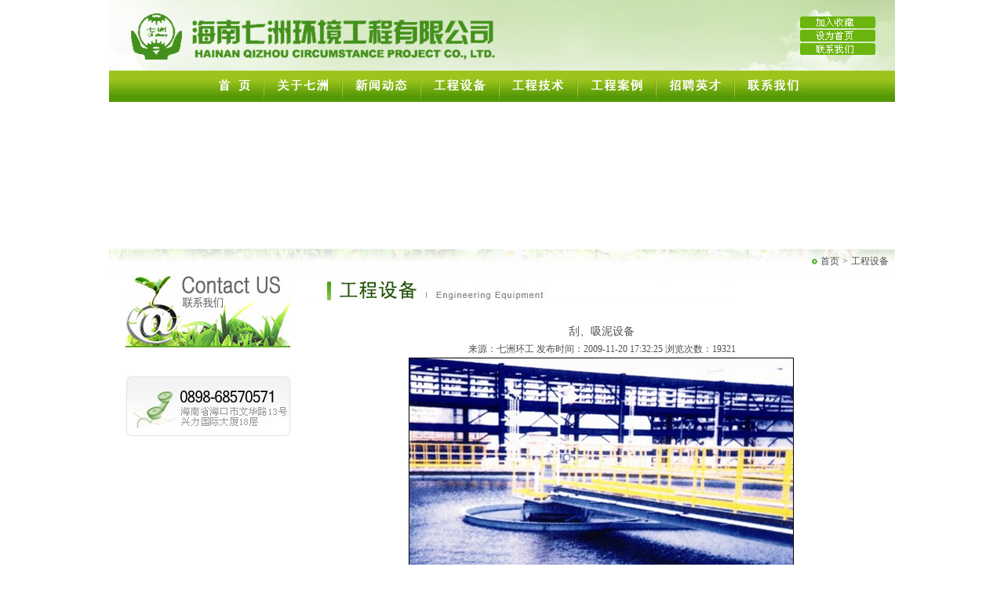

--- FILE ---
content_type: text/html
request_url: http://hnqzhg.com/Ls_pic_show.asp?id=97
body_size: 3103
content:

<!DOCTYPE html PUBLIC "-//W3C//DTD XHTML 1.0 Transitional//EN" "http://www.w3.org/TR/xhtml1/DTD/xhtml1-transitional.dtd">
<html xmlns="http://www.w3.org/1999/xhtml">
<head>
<meta http-equiv="Content-Type" content="text/html; charset=gb2312" />
<title>海南七洲环境-工程设备-刮、吸泥设备</title>
<META content=海南七洲环境工程有限公司  海南环保  海南废水处理 海南环境 海南七洲环境 海南环境处理 海南七洲 name=keywords>
<META content=海南七洲环境工程有限公司  海南环保 海南废水处理 海南环境 海南七洲环境 海南环境处理 海南七洲 name=description>
<link rel="stylesheet" href="css/css.css"  type="text/css">
<script language="JavaScript1.2" src="js/menu.js"></script>
</head>
<body onload="MM_preloadImages('Images/m_1_1.gif','Images/m_2_1.gif','Images/m_3_1.gif','Images/m_4_1.gif','Images/m_5_1.gif','Images/m_6_1.gif','Images/m_7_1.gif','Images/m_8_1.gif')">
<table width="1002" height="91" border="0" align="center" cellpadding="0" cellspacing="0" background="Images/top.jpg">
  <tr>
    <td width="879">&nbsp;</td>
    <td width="123"><table width="100" border="0" cellspacing="2" cellpadding="0">
      <tr>
        <td><a href=""><a href="#" style="font-size:12px;" onclick="window.external.AddFavorite('http://qz.hi90.cn', '海南七洲环境')"><img src="Images/rt1.jpg" width="96" height="15" border="0"/></a></td>
      </tr>
      <tr>
        <td><a style="cursor:hand; font-size:12px;" onclick="this.style.behavior='url(#default#homepage)'; 
this.setHomePage('http://qz.hi90.cn');"><img src="Images/rt2.jpg" width="96" height="15" border="0"/></a></td>
      </tr>
      <tr>
        <td><a href="Ls_contact.asp"><img src="Images/rt3.jpg" width="96" height="15" border="0"/></a></td>
      </tr>
    </table></td>
  </tr>
</table>
<table width="1002" height="39" border="0" align="center" cellpadding="0" cellspacing="0" background="Images/menu_bg.gif">
  <tr>
    <td width="122">&nbsp;</td>
    <td width="74" align="center"><a href="index.asp" onmouseout="MM_swapImgRestore()" onmouseover="MM_swapImage('Image11','','Images/m_1_1.gif',1)"><img src="Images/m_1.gif" alt="首页" name="Image11" width="45" height="39" border="0" id="Image11" /></a></td>
    <td width="2" align="center"><img src="Images/menu_c.gif" width="2" height="39" /></td>
    <td width="98" align="center"><a href="Ls_about.asp?nclass=A00010001" onmouseout="MM_swapImgRestore()" onmouseover="MM_swapImage('Image12','','Images/m_2_1.gif',1)"><img src="Images/m_2.gif" alt="关于七洲" name="Image12" width="72" height="39" border="0" id="Image12" /></a></td>
    <td width="2" align="center"><img src="Images/menu_c.gif" width="2" height="39" /></td>
    <td width="98" align="center"><a href="Ls_news.asp" onmouseout="MM_swapImgRestore()" onmouseover="MM_swapImage('Image13','','Images/m_3_1.gif',1)"><img src="Images/m_3.gif" alt="新闻动态" name="Image13" width="74" height="39" border="0" id="Image13" /></a></td>
    <td width="2" align="center"><img src="Images/menu_c.gif" width="2" height="39" /></td>
    <td width="98" align="center"><a href="Ls_Device.asp" onmouseout="MM_swapImgRestore()" onmouseover="MM_swapImage('Image14','','Images/m_4_1.gif',1)"><img src="Images/m_4.gif" alt="工程设备" name="Image14" width="76" height="39" border="0" id="Image14" /></a></td>
    <td width="2" align="center"><img src="Images/menu_c.gif" width="2" height="39" /></td>
    <td width="98" align="center"><a href="Ls_Technology.asp" onmouseout="MM_swapImgRestore()" onmouseover="MM_swapImage('Image15','','Images/m_5_1.gif',1)"><img src="Images/m_5.gif" alt="工程技术" name="Image15" width="74" height="39" border="0" id="Image15" /></a></td>
    <td width="2" align="center"><img src="Images/menu_c.gif" width="2" height="39" /></td>
    <td width="98" align="center"><a href="Ls_Case.asp" onmouseout="MM_swapImgRestore()" onmouseover="MM_swapImage('Image16','','Images/m_6_1.gif',1)"><img src="Images/m_6.gif" alt="工程案例" name="Image16" width="73" height="39" border="0" id="Image16" /></a></td>
    <td width="2" align="center"><img src="Images/menu_c.gif" width="2" height="39" /></td>
    <td width="98" align="center"><a href="Ls_job.asp" onmouseout="MM_swapImgRestore()" onmouseover="MM_swapImage('Image17','','Images/m_7_1.gif',1)"><img src="Images/m_7.gif" alt="招聘英才" name="Image17" width="74" height="39" border="0" id="Image17" /></a></td>
    <td width="2" align="center"><img src="Images/menu_c.gif" width="2" height="39" /></td>
    <td width="98" align="center"><a href="Ls_contact.asp" onmouseout="MM_swapImgRestore()" onmouseover="MM_swapImage('Image18','','Images/m_8_1.gif',1)"><img src="Images/m_8.gif" alt="联系我们" name="Image18" width="74" height="39" border="0" id="Image18" /></a></td>
    <td width="106">&nbsp;</td>
  </tr>
</table><table width="1002" border="0" align="center" cellpadding="0" cellspacing="0">
  <tr>
    <td>
         <object classid="clsid:D27CDB6E-AE6D-11cf-96B8-444553540000" codebase="http://download.macromedia.com/pub/shockwave/cabs/flash/swflash.cab#version=7,0,19,0" width="1002" height="187">
            <param name="movie" value="images/BANNER.swf" />
            <param name="quality" value="high" />
            <embed src="images/BANNER.swf" quality="high" pluginspage="http://www.macromedia.com/go/getflashplayer" type="application/x-shockwave-flash" width="1002" height="187"></embed>
          </object>	
	</td>
  </tr>
</table>
<table width="1002" border="0" align="center" cellpadding="0" cellspacing="0">
  <tr>
    <td height="32" align="right" background="Images/about_top_ty.jpg"><img src="Images/ico1.gif" width="7" height="7" /> <a href="index.asp" class="Weizhi">首页</a> <span class='Weizhi'>&gt;</span> <a class='Weizhi' href='Ls_Device.asp'>工程设备</a>&nbsp;&nbsp;</td>
  </tr>
</table>
<table width="1002" border="0" align="center" cellpadding="0" cellspacing="0">
  <tr>
    <td width="254" height="91" valign="top"><table width="212" border="0" align="center" cellpadding="0" cellspacing="0">
      <tr>
        <td><img src="Images/t7.jpg" width="212" height="94" /></td>
      </tr>
    </table>
      <br />
      <br />
      <table width="212" border="0" align="center" cellpadding="0" cellspacing="0">
        <tr>
          <td><img src="Images/TEL.jpg" width="212" height="79" /></td>
        </tr>
      </table></td>
    <td width="748" valign="top">
	<table width="748" border="0" cellspacing="0" cellpadding="0">
      <tr>
        <td height="45"><img src="images/TIT5.jpg" width="544" height="29" /></td>
      </tr>
    </table>
      <table width="748" border="0" cellspacing="0" cellpadding="0">
        <tr>
          <td height="414" align="center" valign="top">
            <br />
            <table width="650" height="43" border="0" cellpadding="0" cellspacing="0">
			  <tr>
                <td align="center" class="About_nr">刮、吸泥设备</td>
              </tr>
			  <tr>
                <td align="center" class="About_nr" style="font-size:12px;">来源：七洲环工&nbsp;发布时间：2009-11-20 17:32:25&nbsp;浏览次数：19321</td>
              </tr>
			  
			  <tr>
                <td align="center" class="About_nr"><img src="UploadFile/200911231015110532.jpg"/></td>
              </tr>
			  
			  <tr>
                <td height="20"></td>
              </tr>
              <tr>
                <td align="left" class="About_nr"></td>
              </tr>
			  <tr>
			    <td class="About_nr">
上一篇: <a href=?ID=98 class='About_nr'>带式压滤机</a>&nbsp;&nbsp;&nbsp;&nbsp;&nbsp;&nbsp;&nbsp;&nbsp;&nbsp;&nbsp;下一篇:<a href=?ID=96 class='About_nr'>ZX-215型微孔曝气器</a>					
				</td>
			  </tr>
			  <tr>
                <td height="20"></td>
              </tr>
            </table>
		  </td>
        </tr>
      </table></td>
  </tr>
</table>
<table width="1002" height="108" border="0" align="center" cellpadding="0" cellspacing="0" background="Images/foot_bg.gif">
  <tr>
    <td align="center"><a href="Ls_About.asp?nclass=A00010001" class="Flink">关于七洲</a> <span class="Flink">|</span> <a href="Ls_news.asp?nclass=A0002" class="Flink">新闻动态</a> <span class="Flink">|</span> <a href="Ls_Device.asp" class="Flink">工程设备</a> <span class="Flink">|</span> <a href="Ls_Technology.asp" class="Flink">工程技术</a> <span class="Flink">|</span> <a href="Ls_Case.asp" class="Flink">工程案例</a> <span class="Flink">|</span> <a href="Ls_job.asp" class="Flink">招聘英才</a> <span class="Flink">|</span> <a href="Ls_contact.asp" class="Flink">联系我们</a><br />
      <br />
      <span class="FCO">地址：海南省海口市文华路13号兴力国际大厦18层<br />
      电话：0898-68570571 68570971 传真：0898-68571062 邮编：570105 <a href="https://beian.miit.gov.cn/" target="_blank" class="FCO">琼ICP备09003036号-1</a></span><br />
      <span class="FCO">设计制作：</span><a href="http://hai126.net" target="_blank" class="FCO">伊索网络</a>
       <div style="float:right; margin-top:-50px; margin-right:50px;"><a href="http://aic.hainan.gov.cn:6000/lz.aspx?c=12018&q=460000000016900" target="_blank"><img src="http://aic.hainan.gov.cn:6000/images/ico/lz_ico.jpg" /></a></div>
      
      </td>
  </tr>
</table>
</body>
</html>


--- FILE ---
content_type: text/css
request_url: http://hnqzhg.com/css/css.css
body_size: 461
content:
body {
	margin-left: 0px;
	margin-top: 0px;
	margin-right: 0px;
	margin-bottom: 0px;
}
.about{ font-size:12px; line-height:18px; color:#828181;}
.tlink{ font-size:12px; line-height:18px; color:#3B6D00; text-decoration:none;}
.tlink:link{ font-size:12px; line-height:18px; color:#3B6D00; text-decoration:none;}
.tlink:hover{ font-size:12px; line-height:18px; color:#61B400; text-decoration:none;}

.Nlink{ font-size:12px; line-height:18px; color:#828181; text-decoration:none;}
.Nlink:link{ font-size:12px; line-height:18px; color:#828181; text-decoration:none;}
.Nlink:hover{ font-size:12px; line-height:18px; color:#BEBEBE; text-decoration:none;}

.Flink{ font-size:12px; line-height:18px; color:#666666; text-decoration:none;}
.Flink:link{ font-size:12px; line-height:18px; color:#666666; text-decoration:none;}
.Flink:hover{ font-size:12px; line-height:18px; color:#8D8D8D; text-decoration:none;}

.FCO{ font-size:12px; line-height:18px; color:#999999; text-decoration:none;}
.FCO:link{ font-size:12px; line-height:18px; color:#999999; text-decoration:none;}
.FCO:hover{ font-size:12px; line-height:18px; color:#A8A8A8; text-decoration:none;}

.Weizhi{ font-size:12px; line-height:18px; color:#4E4E4E; text-decoration:none;}
.Weizhi:link{ font-size:12px; line-height:18px; color:#4E4E4E; text-decoration:none;}
.Weizhi:hover{ font-size:12px; line-height:18px; color:#838383; text-decoration:none;}

.About_nr{ font-size:14px; line-height:22px; color:#4F4F4F; text-decoration:none;}
.About_nr:link{ font-size:14px; line-height:22px; color:#4E4E4E; text-decoration:none;}
.About_nr:hover{ font-size:14px; line-height:22px; color:#838383; text-decoration:none;}

.time{ font-size:10px; font-family:Arial; line-height:12px; color:#BEBEBE; }